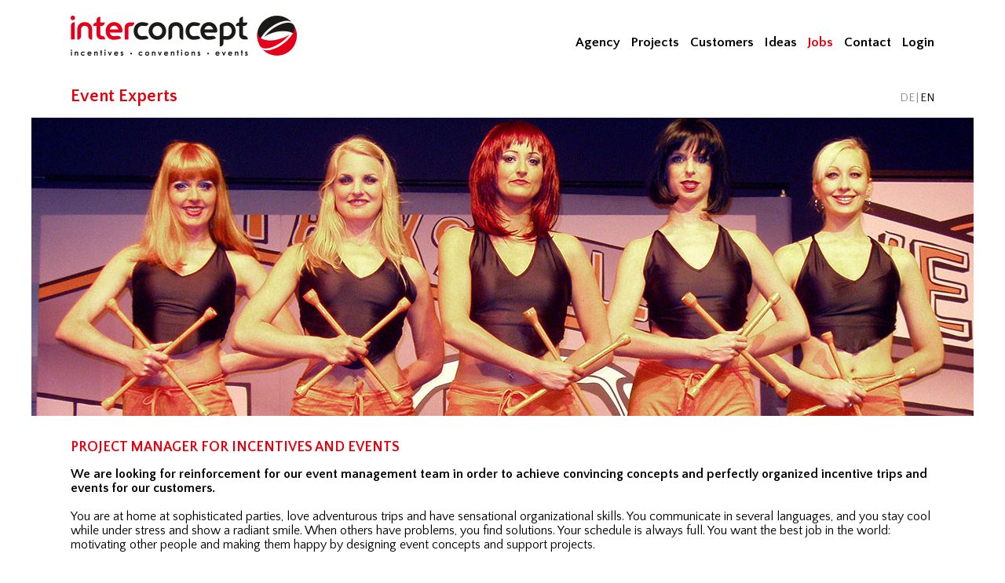

--- FILE ---
content_type: text/html; charset=UTF-8
request_url: https://event-game.com/pages/jobs.php?lang=en
body_size: 14590
content:
<!DOCTYPE html>
<html dir="ltr" lang="en" >
<head>
	<meta charset="utf-8">
	<meta name="viewport" content="width=device-width, initial-scale=1.0, user-scalable=no, minimal-ui">
	<meta name="theme-color" content="#E3000F">
	<meta name="apple-mobile-web-app-title" content="Interconcept">
	<meta name="application-name" content="Interconcept">
		<meta name="msapplication-TileColor" content="#E3000F">
	<meta name="apple-mobile-web-app-capable" content="yes">
	<meta name="apple-mobile-web-app-status-barstyle" content="black-translucent">
	<meta name="mobile-web-app-capable" content="yes">
			<link href="//fonts.googleapis.com/css?family=Quattrocento+Sans:400,700" rel="stylesheet" type="text/css" data-noprefix>

	
<link rel="alternate" href="/pages/jobs.php?lang=de" hreflang="de" />
	<link rel="stylesheet" type="text/css"  href="/static/css/style.css" />
<link rel="stylesheet" type="text/css"  href="/static/css/mobile/style.css" />
<link rel="stylesheet" type="text/css"  href="/static/css/jobs.css" />

	
		
	
	

		<title>Interconcept</title>
	<meta http-equiv="content-language" content="en" />

	<!--[if lt IE 9]>
	<script>
		window.LT_IE9 = true;
		window.Modernizr=function(a,b,c){function z(a){j.cssText=a}function A(a,b){return z(m.join(a+";")+(b||""))}function B(a,b){return typeof a===b}function C(a,b){return!!~(""+a).indexOf(b)}function D(a,b){for(var d in a){var e=a[d];if(!C(e,"-")&&j[e]!==c)return b=="pfx"?e:!0}return!1}function E(a,b,d){for(var e in a){var f=b[a[e]];if(f!==c)return d===!1?a[e]:B(f,"function")?f.bind(d||b):f}return!1}function F(a,b,c){var d=a.charAt(0).toUpperCase()+a.slice(1),e=(a+" "+o.join(d+" ")+d).split(" ");return B(b,"string")||B(b,"undefined")?D(e,b):(e=(a+" "+p.join(d+" ")+d).split(" "),E(e,b,c))}var d="2.8.3",e={},f=!0,g=b.documentElement,h="modernizr",i=b.createElement(h),j=i.style,k,l={}.toString,m=" -webkit- -moz- -o- -ms- ".split(" "),n="Webkit Moz O ms",o=n.split(" "),p=n.toLowerCase().split(" "),q={svg:"http://www.w3.org/2000/svg"},r={},s={},t={},u=[],v=u.slice,w,x={}.hasOwnProperty,y;!B(x,"undefined")&&!B(x.call,"undefined")?y=function(a,b){return x.call(a,b)}:y=function(a,b){return b in a&&B(a.constructor.prototype[b],"undefined")},Function.prototype.bind||(Function.prototype.bind=function(b){var c=this;if(typeof c!="function")throw new TypeError;var d=v.call(arguments,1),e=function(){if(this instanceof e){var a=function(){};a.prototype=c.prototype;var f=new a,g=c.apply(f,d.concat(v.call(arguments)));return Object(g)===g?g:f}return c.apply(b,d.concat(v.call(arguments)))};return e}),r.flexbox=function(){return F("flexWrap")},r.rgba=function(){return z("background-color:rgba(150,255,150,.5)"),C(j.backgroundColor,"rgba")},r.hsla=function(){return z("background-color:hsla(120,40%,100%,.5)"),C(j.backgroundColor,"rgba")||C(j.backgroundColor,"hsla")},r.backgroundsize=function(){return F("backgroundSize")},r.opacity=function(){return A("opacity:.55"),/^0.55$/.test(j.opacity)},r.cssgradients=function(){var a="background-image:",b="gradient(linear,left top,right bottom,from(#9f9),to(white));",c="linear-gradient(left top,#9f9, white);";return z((a+"-webkit- ".split(" ").join(b+a)+m.join(c+a)).slice(0,-a.length)),C(j.backgroundImage,"gradient")},r.csstransforms=function(){return!!F("transform")},r.svg=function(){return!!b.createElementNS&&!!b.createElementNS(q.svg,"svg").createSVGRect};for(var G in r)y(r,G)&&(w=G.toLowerCase(),e[w]=r[G](),u.push((e[w]?"":"no-")+w));return e.addTest=function(a,b){if(typeof a=="object")for(var d in a)y(a,d)&&e.addTest(d,a[d]);else{a=a.toLowerCase();if(e[a]!==c)return e;b=typeof b=="function"?b():b,typeof f!="undefined"&&f&&(g.className+=" "+(b?"":"no-")+a),e[a]=b}return e},z(""),i=k=null,function(a,b){function l(a,b){var c=a.createElement("p"),d=a.getElementsByTagName("head")[0]||a.documentElement;return c.innerHTML="x<style>"+b+"</style>",d.insertBefore(c.lastChild,d.firstChild)}function m(){var a=s.elements;return typeof a=="string"?a.split(" "):a}function n(a){var b=j[a[h]];return b||(b={},i++,a[h]=i,j[i]=b),b}function o(a,c,d){c||(c=b);if(k)return c.createElement(a);d||(d=n(c));var g;return d.cache[a]?g=d.cache[a].cloneNode():f.test(a)?g=(d.cache[a]=d.createElem(a)).cloneNode():g=d.createElem(a),g.canHaveChildren&&!e.test(a)&&!g.tagUrn?d.frag.appendChild(g):g}function p(a,c){a||(a=b);if(k)return a.createDocumentFragment();c=c||n(a);var d=c.frag.cloneNode(),e=0,f=m(),g=f.length;for(;e<g;e++)d.createElement(f[e]);return d}function q(a,b){b.cache||(b.cache={},b.createElem=a.createElement,b.createFrag=a.createDocumentFragment,b.frag=b.createFrag()),a.createElement=function(c){return s.shivMethods?o(c,a,b):b.createElem(c)},a.createDocumentFragment=Function("h,f","return function(){var n=f.cloneNode(),c=n.createElement;h.shivMethods&&("+m().join().replace(/[\w\-]+/g,function(a){return b.createElem(a),b.frag.createElement(a),'c("'+a+'")'})+");return n}")(s,b.frag)}function r(a){a||(a=b);var c=n(a);return s.shivCSS&&!g&&!c.hasCSS&&(c.hasCSS=!!l(a,"article,aside,dialog,figcaption,figure,footer,header,hgroup,main,nav,section{display:block}mark{background:#FF0;color:#000}template{display:none}")),k||q(a,c),a}var c="3.7.0",d=a.html5||{},e=/^<|^(?:button|map|select|textarea|object|iframe|option|optgroup)$/i,f=/^(?:a|b|code|div|fieldset|h1|h2|h3|h4|h5|h6|i|label|li|ol|p|q|span|strong|style|table|tbody|td|th|tr|ul)$/i,g,h="_html5shiv",i=0,j={},k;(function(){try{var a=b.createElement("a");a.innerHTML="<xyz></xyz>",g="hidden"in a,k=a.childNodes.length==1||function(){b.createElement("a");var a=b.createDocumentFragment();return typeof a.cloneNode=="undefined"||typeof a.createDocumentFragment=="undefined"||typeof a.createElement=="undefined"}()}catch(c){g=!0,k=!0}})();var s={elements:d.elements||"abbr article aside audio bdi canvas data datalist details dialog figcaption figure footer header hgroup main mark meter nav output progress section summary template time video",version:c,shivCSS:d.shivCSS!==!1,supportsUnknownElements:k,shivMethods:d.shivMethods!==!1,type:"default",shivDocument:r,createElement:o,createDocumentFragment:p};a.html5=s,r(b)}(this,b),e._version=d,e._prefixes=m,e._domPrefixes=p,e._cssomPrefixes=o,e.testProp=function(a){return D([a])},e.testAllProps=F,g.className=g.className.replace(/(^|\s)no-js(\s|$)/,"$1$2")+(f?" js "+u.join(" "):""),e}(this,this.document);
	</script>
	<![endif]-->
</head>
<body class="en">
<div id="sitewrap">
	<!--[if lt IE 9]>
	<div id="outdated-browser">
	<div class="x">X</div>
	<h2 style="margin-bottom: 10px;">Your Browser is outdated</h2>
	<span>Please update or install a newer Browser</span>
</div>
	<![endif]-->
	<div id="fixed-header" class="clearfix">
	<div id="overlay" class="smartphone-and-tablet-only"></div>
	<div id="logo">
		<a href="/pages/agency.php?lang=en">
			<img width="100%" src="/static/images/logo.png">
		</a>
	</div>
	<div id="nav">
		<div class="icon smartphone-and-tablet-only"><span><span class="before"></span><span class="after"></span></span></div>
		<div class="content">
			<div class="border">
				<div class="top smartphone-and-tablet-only">
					<div class="back"><span class="top"></span><span class="middle"></span><span class="bottom"></span></div>
					<div id="languages-mobile">
						<span data-lang="de">DE</span><span class="middle">|</span><span data-lang="en" class="active">EN</span>
					</div>
				</div>
							<a href="/pages/agency.php?lang=en">Agency</a>
							<a href="/pages/projects.php?lang=en">Projects</a>
							<a href="/pages/customers.php?lang=en">Customers</a>
							<a href="/pages/ideas.php?lang=en">Ideas</a>
							<a class="active" href="/pages/jobs.php?lang=en">Jobs</a>
							<a href="/pages/contact.php?lang=en">Contact</a>
							<a href="/pages/login.php?lang=en">Login</a>
						</div>
		</div>
	</div>
</div>
<div id="scrollable-header" class="clearfix">
			<h1 id="slogan" >Event Experts</h1>
			<div id="languages" class="pc-only">
		<span data-lang="de">DE</span><span class="middle">|</span><span data-lang="en" class="active">EN</span>
	</div>
</div>
			<div id="slider">
	<div class="content">
		<div style="left: -100%; background-image: url('/static/images/header/header_30.jpg')"></div>
										
		<div style="left: 0%; background-image: url(&quot;/static/images/header/header_25.jpg&quot;);"></div>
										
		<div style="left: 100%; background-image: url(&quot;/static/images/header/header_26.jpg&quot;);"></div>
					
		<div class="lazy later" data-bg-src="/static/images/header/header_27.jpg" style="left: 200%;"></div>
					
		<div class="lazy later" data-bg-src="/static/images/header/header_28.jpg" style="left: 300%;"></div>
					
		<div class="lazy later" data-bg-src="/static/images/header/header_29.jpg" style="left: 400%;"></div>
										
		<div style="left: 500%; background-image: url(&quot;/static/images/header/header_30.jpg&quot;);"></div>
			<div style="left: 600%; background-image: url('/static/images/header/header_25.jpg')"></div>
	</div>
</div>
		<div id="content">
			<h2 class="subslogan">PROJECT MANAGER FOR INCENTIVES AND EVENTS</h2>	
<b>We are looking for reinforcement for our event management team in order to achieve convincing concepts and perfectly organized incentive trips and events for our customers.</b>
	<br><br>
	You are at home at sophisticated parties, love adventurous trips and have sensational organizational skills. You communicate in several languages, and you stay cool while under stress and show a radiant smile. When others have problems, you find solutions. Your schedule is always full. You want the best job in the world: motivating other people and making them happy by designing event concepts and support projects.
	<br><br>
	You want to apply to Interconcept? Do you think that you can develop and organize really good concepts for events of any kind around the world?
	<br><br>
	Then you are the right candidate for our <b>aptitude test</b>. This gives you the opportunity to convince us of your talent. And we can compare all candidates fairly. Of course, we will need the <b>classic application documents</b> as well. Are you ready to give it a try?
	<br><br>
	<b>Simply complete the following 4 tasks and send your e-mail to personal@interconcept.com. It may be the beginning of a great career. We are interested in you.</b>
	<br><br>
	<ol>
		<li>First we want to get to know you. Design a creative poster that sells you and gets us excited about you - your personal skills, knowledge and interests are central ideas.</li><br>
		<li>Now we get down to business. Which event or experience made travel a real pleasure for you? What caused migraine headaches or travel sickness? Also tell us briefly why you liked to spend time there and what experiences are still very memorable.</li><br>
		<li>Show others your expertise. Take a poor event invitation and find out what the message is. Now you express the same thing - in a creative invitation with a new event theme that is convincing. It is sufficient when you describe your idea in words.</li><br>
		<li>A customer wants to invite 500 guests to an IT trade fair to present their latest product: the smallest chip in the world. But how can a product be presented that is virtually invisible? Money is not an issue, so let your mind be completely open and write an event concept that is convincing. Imagine a fictional location, describe catering and the show and entertainment program, the agenda...</li>
	</ol><br><br>
	<h2 class="subslogan">YOUR AREA OF OPERATIONS INCLUDES:</h2>
	<ul>
		<li>creation of attractive and transparent offers</li>
		<li>realization of creative event concepts and social programs</li>
		<li>negotiations with suppliers and customers</li>
		<li>management of complex projects and events, including conferences and<br>
		meetings, teambuilding, customer events and incentive travel, both nationally and<br>
		international</li>
		<li>customer care and application management </li>
		<li>budget control and management</li>
		<li>organization and on-site implementation</li>
		<li>cross-coordination of various projects and team assignments</li>
		<li>briefing and cooperation with external service partners</li>
		<li>follow-up of the event including final accounting</li>
	</ul><br><br>
	<h2 class="subslogan">YOUR BACKGROUND / YOUR SKILLS:</h2>
	<ul>
		<li>project experience in the travel industry and event business with a good network</li>
		<li>structured, reliable performance and time management</li>
		<li>high flexibility and creativity for convincing concepts</li>
		<li>excellent communication skills: in person, on the phone or via e-mail</li>
		<li>accurate, reliable and prompt work, commitment and initiative</li>
		<li>fluent in English and German, in speaking and writing</li>
		<li>proper use of the MS Office programs and event software tools</li>
		<li>ability to work independently and to work in a team as well</li>
		<li>flexibility in working hours and a willingness to travel</li>
	</ul>
	<br>
	We offer an attractive, varied working environment in a dedicated team with many opportunities for your personal development. You create events in an exciting, growing area of work. We are a global company in this sector and design attractive and effective event management solutions for our customers.
	<br><br>
	<b>Please apply solely by e-mail with a detailed application; state your salary expectations and when you are available to personal@interconcept.com. We look forward to hearing from you.</b>
	</div>
	<div id="footer">
	<span class="white">&copy; <b>2026 interconcept</b></span><span class="breakpoint-700"> • incentives • conventions • events</span><span class="right"><a href="/pages/imprint.php?lang=en">Imprint</a> <span class="pc-and-tablet-only"><span class="spacer">|</span> <a href="/pages/contact.php?lang=en">Contact</a></span></span>
</div>
</div>
<div id="global-overlay">
	<div class="message">
		<span class="close">x</span>
		<p class="heading"><span></span></p>
		<div class="text"></div>
		<div class="button okay">Okay</div>
	</div>
</div>
<div id="tablet"></div>
<div id="smartphone"></div>
<!--[if lt IE 9]>
<script src="/static/javascript/respond.min.js" charset="UTF-8"></script>
<![endif]-->
<script src="/static/javascript/jquery-1.11.2.min.js" charset="UTF-8"></script>
<script src="/static/javascript/jquery.transform2d.js" charset="UTF-8"></script>
<script src="/static/javascript/prefixfree.min.js" charset="UTF-8"></script>
<script src="/static/javascript/main.js" charset="UTF-8"></script>


<script>
(window.urls = window.urls || {})["root_dir"] = "\/";
</script>
</body>
</html>


--- FILE ---
content_type: text/css
request_url: https://event-game.com/static/css/style.css
body_size: 4826
content:
@media screen and (min-width: 1201px) {
	.smartphone-only,
	.tablet-only,
	.smartphone-and-tablet-only {
		display: none !important;
	}

	#nav {
		margin: 45px 50px 0 0;
		float: right;
		font-weight: bold;
		font-size: 17px;
	}

	#nav > .content > .border > a {
		color: #000;
		margin-left: 10px;
		text-decoration: none;
	}

	#nav > .content > .border > a.active {
		color: #e3000f;
	}
}

html,
body {
	padding: 0;
	margin: 0;
	background: #fff;
	font-family: 'Quattrocento Sans';
	font-size: 16px;
	overflow-x: hidden;
}

.lazy {
	opacity: 0;
}

a img {
	border: none;
}

a.link {
	color: #e3000f;
	text-decoration: none;
}

#global-overlay {
	display: none;
	position: fixed;
	top: 0;
	left: 0;
	right: 0;
	bottom: 0;
	background: rgba(255, 255, 255, .7);
	color: #fff;
	z-index: 9999;
}

#global-overlay a {
	color: #fff;
	font-weight: bold;
}

#global-overlay.visible {
	display: block;
}

#global-overlay > .message {
	position: absolute;
	top: 50%;
	left: 50%;
	max-width: 400px;
	width: 90%;
	transform: translate(-50%, -50%);
	-webkit-transform: translate(-50%, -50%);
	background: #ffffff;
	-webkit-border-radius: 5px;
	-moz-border-radius: 5px;
	-ms-border-radius: 5px;
	-o-border-radius: 5px;
	border-radius: 5px;
	overflow: hidden;
	border-style: solid;
	border-color: #e3000f;
	border-width: 0 1px;
}

#global-overlay > .message > .close {
	cursor: pointer;
	position: absolute;
	top: 5px;
	right: 5px;
	padding: 12px;
	line-height: 20px;
	font-size: 20px;
	text-align: center;
}

#global-overlay > .message > .heading {
	margin: 0;
	padding: 0;
	min-height: 54px;
	background: #e3000f;
	text-align: center;
	font-size: 32px;
}

#global-overlay > .message > .heading > span {
	padding: 10px 0;
	display: inline-block;
	margin-right: 40px;
	margin-left: 20px;
	vertical-align: middle;
}

#global-overlay > .message > .text {
	min-height: 100px;
	padding: 12px 18px;
	color: #000000;
}

#global-overlay > .message > .button {
	cursor: pointer;
	height: 40px;
	line-height: 40px;
	background: #e3000f;
	text-align: center;
	font-size: 18px;
}

#outdated-browser {
	position: absolute;
	top: 155px;
	left: 20%;
	right: 20%;
	padding: 50px;
	background: #fff;
	border: 2px solid #000;
	z-index: 98;
}

#outdated-browser > .x {
	position: absolute;
	top: 0;
	right: 0;
	padding: 10px;
	cursor: pointer;
	user-select: none;
}

#tablet,
#smartphone {
	display: none;
	visibility: hidden;
}

.right {
	float: right;
}

.clearfix:before,
.clearfix:after {
	content: '';
	display: table;
}

.clearfix:after {
	clear: both;
}

.clearfix {
	zoom: 1;
}

h1,
h2 {
	padding: 0;
	margin: 0;
}

h1 {
	color: #e3000f;
	font-size: 22px;
	font-weight: bold;
}

h2 {
	color: #e3000f;
	font-size: 18px;
	font-weight: bold;
}

h2.black {
	color: #000;
	font-size: 17px;
}

hr {
	border: none;
	height: 1px;
	background-color: black;
	margin: 8px 0;
}

.subslogan {
	margin-bottom: 15px;
}

#sitewrap {
	width: 1200px;
	margin: 0 auto;
	/*background: #eee;*/
}

#scrollable-header {
	position: relative;
}

#fixed-header {
	position: fixed;
	height: 91px;
	top: 0;
	width: 1200px;
	z-index: 99;
	background: #fff;
}

#scrollable-header {
	margin: 110px 50px 0 50px;
}

#logo {
	position: absolute;
	top: 20px;
	left: 50px;
	height: 51px;
}

#logo > a {
	display: block;
	max-width: 290px;
}

#slogan,
#slogan + h2 {
	display: inline-block;
}

#slogan + h2 {
	color: #000;
}

#slogan,
#slogan + h2,
#languages {
	margin-bottom: 15px;
}

#languages {
	margin-top: 6px;
	float: right;
	font-size: 15px;
}

#languages-mobile {
	display: inline-block;
	vertical-align: top;
	width: 50%;
	font-size: 16px;
	text-align: center;
}

#languages,
#languages-mobile {
	color: #888;
}

#languages > span[data-lang],
#languages-mobile > span[data-lang] {
	cursor: pointer;
}

#languages > span.active,
#languages-mobile > span.active {
	color: #000;
}

#languages > span.middle,
#languages-mobile > span.middle {
	padding: 0 2px;
}

#slider {
	position: relative;
	width: 100%;
	overflow: hidden;
	margin-bottom: 30px;
}

#slider:before {
	content: '';
	display: block;
	padding-top: 31.666%;
}

#slider > .content {
	position: absolute;
	top: 0;
	left: 0;
	height: 100%;
	width: 100%;
}

#slider > .content > div {
	position: absolute;
	top: 0;
	height: 100%;
	width: 100%;
	background-size: contain;
}

#content {
	position: relative;
	margin: 0 50px;
}

#footer {
	padding: 0 50px;
	background: #e3000f;
	height: 50px;
	line-height: 50px;
	color: #F6AFB4;
	overflow: hidden;
}

#footer > .white {
	color: #fff;
	white-space: nowrap;
}

#footer > .right a {
	color: #F6AFB4;
	text-decoration: none;
}

#footer > .right .spacer {
	margin: 0 10px;
}


--- FILE ---
content_type: text/css
request_url: https://event-game.com/static/css/mobile/style.css
body_size: 3507
content:
@media screen and (min-width: 500px) and (max-width: 1200px) {
	.smartphone-only,
	.pc-only,
	.pc-and-smartphone-only {
		display: none !important;
	}

	#tablet {
		visibility: visible;
	}
}

@media screen and (max-width: 1200px) {
	#overlay {
		visibility: hidden;
		position: fixed;
		top: 0;
		left: 0;
		width: 100%;
		height: 100%;
		background-color: rgba(0, 0, 0, .5);
		z-index: -1;
		opacity: 0;
		transition: opacity .5s ease, z-index 0s linear .5s, visibility 0s linear .5s;
		-webkit-transition: opacity .5s ease, z-index 0s linear .5s, visibility 0s linear .5s;
	}

	body.nav-open #overlay {
		visibility: visible;
		opacity: 1;
		z-index: 100;
		transition: opacity .5s ease, z-index 0s linear 0s, visibility 0s linear 0s;
		-webkit-transition: opacity .5s ease, z-index 0s linear 0s, visibility 0s linear 0s;
	}

	#slider {
		user-select: none;
	}

	#sitewrap,
	#fixed-header {
		width: 100%;
	}

	#logo {
		right: 91px;
	}

	#nav {
		margin: 21px 38px 0 0;
		float: right;
		font-weight: bold;
		font-size: 16px;
	}

	#nav > .icon {
		position: relative;
		height: 48px;
		width: 48px;
		cursor: pointer;
	}

	#nav > .icon > span,
	#nav > .icon > span > .before,
	#nav > .icon > span > .after {
		position: absolute;
		width: 24px;
		height: 2px;
		background-color: #000;
	}

	#nav > .icon > span > .before,
	#nav > .icon > span > .after {
		left: 0;
	}

	#nav > .icon > span {
		left: 12px;
		top: 23px;
	}

	#nav > .icon > span > .before {
		top: -6px;
	}

	#nav > .icon > span > .after {
		top: 6px;
	}

	#nav > .content {
		position: fixed;
		top: 0;
		right: 0;
		width: 0;
		height: 100%;
		white-space: nowrap;
		transition: width .5s ease;
		-webkit-transition: width .5s ease;
		z-index: 101;
		background-color: #fff;
		overflow: hidden;
	}

	body.nav-open #nav > .content {
		width: 251px;
	}

	#nav > .content > .border {
		position: relative;
		height: 100%;
		width: 250px;
		border-left: 1px solid #000;
		overflow: auto;
	}

	#nav > .content > .border > .top {
		font-size: 0;
		border-bottom: 2px solid #888;
		line-height: 58px;
		height: 58px;
	}

	#nav > .content > .border > .top > .back {
		display: inline-block;
		vertical-align: top;
		position: relative;
		width: 50%;
		height: 58px;
		cursor: pointer;
		margin: 0;
		/*border-bottom: 1px solid #e3000f;*/
	}

	#nav > .content > .border > .top > .back > .top,
	#nav > .content > .border > .top > .back > .middle,
	#nav > .content > .border > .top > .back > .bottom {
		position: absolute;
		height: 2px;
		background: #000;
		left: 50px;
	}

	#nav > .content > .border > .top > .back > .top,
	#nav > .content > .border > .top > .back > .bottom {
		width: 12px;
	}

	#nav > .content > .border > .top > .back > .top {
		top: 23px;
		transform: rotate(-45deg);
		-webkit-transform: rotate(-45deg);
	}

	#nav > .content > .border > .top > .back > .middle {
		top: 28px;
		width: 24px;
	}

	#nav > .content > .border > .top > .back > .bottom {
		top: 33px;
		transform: rotate(45deg);
		-webkit-transform: rotate(45deg);
	}

	#nav > .content > .border > a {
		display: block;
		color: #000;
		padding: 20px 50px;
		text-decoration: none;
		border-bottom: 1px solid #e3000f;
	}

	#nav > .content > .border > a.active {
		color: #e3000f;
	}
}

@media screen and (max-width: 700px) {
	.breakpoint-700 {
		display: none;
	}
}

@media screen and (max-width: 500px) {
	.tablet-only,
	.pc-only,
	.pc-and-tablet-only {
		display: none !important;
	}

	#smartphone {
		visibility: visible;
	}
}


--- FILE ---
content_type: text/css
request_url: https://event-game.com/static/css/jobs.css
body_size: -98
content:
ol,
ul {
	margin: 0;
}

#footer {
	margin-top: 30px;
}


--- FILE ---
content_type: text/css
request_url: https://event-game.com/static/css/style.css
body_size: 4791
content:
@media screen and (min-width: 1201px) {
	.smartphone-only,
	.tablet-only,
	.smartphone-and-tablet-only {
		display: none !important;
	}

	#nav {
		margin: 45px 50px 0 0;
		float: right;
		font-weight: bold;
		font-size: 17px;
	}

	#nav > .content > .border > a {
		color: #000;
		margin-left: 10px;
		text-decoration: none;
	}

	#nav > .content > .border > a.active {
		color: #e3000f;
	}
}

html,
body {
	padding: 0;
	margin: 0;
	background: #fff;
	font-family: 'Quattrocento Sans';
	font-size: 16px;
	overflow-x: hidden;
}

.lazy {
	opacity: 0;
}

a img {
	border: none;
}

a.link {
	color: #e3000f;
	text-decoration: none;
}

#global-overlay {
	display: none;
	position: fixed;
	top: 0;
	left: 0;
	right: 0;
	bottom: 0;
	background: rgba(255, 255, 255, .7);
	color: #fff;
	z-index: 9999;
}

#global-overlay a {
	color: #fff;
	font-weight: bold;
}

#global-overlay.visible {
	display: block;
}

#global-overlay > .message {
	position: absolute;
	top: 50%;
	left: 50%;
	max-width: 400px;
	width: 90%;
	transform: translate(-50%, -50%);
	-webkit-transform: translate(-50%, -50%);
	background: #ffffff;
	-webkit-border-radius: 5px;
	-moz-border-radius: 5px;
	-ms-border-radius: 5px;
	-o-border-radius: 5px;
	border-radius: 5px;
	overflow: hidden;
	border-style: solid;
	border-color: #e3000f;
	border-width: 0 1px;
}

#global-overlay > .message > .close {
	cursor: pointer;
	position: absolute;
	top: 5px;
	right: 5px;
	padding: 12px;
	line-height: 20px;
	font-size: 20px;
	text-align: center;
}

#global-overlay > .message > .heading {
	margin: 0;
	padding: 0;
	min-height: 54px;
	background: #e3000f;
	text-align: center;
	font-size: 32px;
}

#global-overlay > .message > .heading > span {
	padding: 10px 0;
	display: inline-block;
	margin-right: 40px;
	margin-left: 20px;
	vertical-align: middle;
}

#global-overlay > .message > .text {
	min-height: 100px;
	padding: 12px 18px;
	color: #000000;
}

#global-overlay > .message > .button {
	cursor: pointer;
	height: 40px;
	line-height: 40px;
	background: #e3000f;
	text-align: center;
	font-size: 18px;
}

#outdated-browser {
	position: absolute;
	top: 155px;
	left: 20%;
	right: 20%;
	padding: 50px;
	background: #fff;
	border: 2px solid #000;
	z-index: 98;
}

#outdated-browser > .x {
	position: absolute;
	top: 0;
	right: 0;
	padding: 10px;
	cursor: pointer;
	user-select: none;
}

#tablet,
#smartphone {
	display: none;
	visibility: hidden;
}

.right {
	float: right;
}

.clearfix:before,
.clearfix:after {
	content: '';
	display: table;
}

.clearfix:after {
	clear: both;
}

.clearfix {
	zoom: 1;
}

h1,
h2 {
	padding: 0;
	margin: 0;
}

h1 {
	color: #e3000f;
	font-size: 22px;
	font-weight: bold;
}

h2 {
	color: #e3000f;
	font-size: 18px;
	font-weight: bold;
}

h2.black {
	color: #000;
	font-size: 17px;
}

hr {
	border: none;
	height: 1px;
	background-color: black;
	margin: 8px 0;
}

.subslogan {
	margin-bottom: 15px;
}

#sitewrap {
	width: 1200px;
	margin: 0 auto;
	/*background: #eee;*/
}

#scrollable-header {
	position: relative;
}

#fixed-header {
	position: fixed;
	height: 91px;
	top: 0;
	width: 1200px;
	z-index: 99;
	background: #fff;
}

#scrollable-header {
	margin: 110px 50px 0 50px;
}

#logo {
	position: absolute;
	top: 20px;
	left: 50px;
	height: 51px;
}

#logo > a {
	display: block;
	max-width: 290px;
}

#slogan,
#slogan + h2 {
	display: inline-block;
}

#slogan + h2 {
	color: #000;
}

#slogan,
#slogan + h2,
#languages {
	margin-bottom: 15px;
}

#languages {
	margin-top: 6px;
	float: right;
	font-size: 15px;
}

#languages-mobile {
	display: inline-block;
	vertical-align: top;
	width: 50%;
	font-size: 16px;
	text-align: center;
}

#languages,
#languages-mobile {
	color: #888;
}

#languages > span[data-lang],
#languages-mobile > span[data-lang] {
	cursor: pointer;
}

#languages > span.active,
#languages-mobile > span.active {
	color: #000;
}

#languages > span.middle,
#languages-mobile > span.middle {
	padding: 0 2px;
}

#slider {
	position: relative;
	width: 100%;
	overflow: hidden;
	margin-bottom: 30px;
}

#slider:before {
	content: '';
	display: block;
	padding-top: 31.666%;
}

#slider > .content {
	position: absolute;
	top: 0;
	left: 0;
	height: 100%;
	width: 100%;
}

#slider > .content > div {
	position: absolute;
	top: 0;
	height: 100%;
	width: 100%;
	background-size: contain;
}

#content {
	position: relative;
	margin: 0 50px;
}

#footer {
	padding: 0 50px;
	background: #e3000f;
	height: 50px;
	line-height: 50px;
	color: #F6AFB4;
	overflow: hidden;
}

#footer > .white {
	color: #fff;
	white-space: nowrap;
}

#footer > .right a {
	color: #F6AFB4;
	text-decoration: none;
}

#footer > .right .spacer {
	margin: 0 10px;
}


--- FILE ---
content_type: text/css
request_url: https://event-game.com/static/css/mobile/style.css
body_size: 3484
content:
@media screen and (min-width: 500px) and (max-width: 1200px) {
	.smartphone-only,
	.pc-only,
	.pc-and-smartphone-only {
		display: none !important;
	}

	#tablet {
		visibility: visible;
	}
}

@media screen and (max-width: 1200px) {
	#overlay {
		visibility: hidden;
		position: fixed;
		top: 0;
		left: 0;
		width: 100%;
		height: 100%;
		background-color: rgba(0, 0, 0, .5);
		z-index: -1;
		opacity: 0;
		transition: opacity .5s ease, z-index 0s linear .5s, visibility 0s linear .5s;
		-webkit-transition: opacity .5s ease, z-index 0s linear .5s, visibility 0s linear .5s;
	}

	body.nav-open #overlay {
		visibility: visible;
		opacity: 1;
		z-index: 100;
		transition: opacity .5s ease, z-index 0s linear 0s, visibility 0s linear 0s;
		-webkit-transition: opacity .5s ease, z-index 0s linear 0s, visibility 0s linear 0s;
	}

	#slider {
		user-select: none;
	}

	#sitewrap,
	#fixed-header {
		width: 100%;
	}

	#logo {
		right: 91px;
	}

	#nav {
		margin: 21px 38px 0 0;
		float: right;
		font-weight: bold;
		font-size: 16px;
	}

	#nav > .icon {
		position: relative;
		height: 48px;
		width: 48px;
		cursor: pointer;
	}

	#nav > .icon > span,
	#nav > .icon > span > .before,
	#nav > .icon > span > .after {
		position: absolute;
		width: 24px;
		height: 2px;
		background-color: #000;
	}

	#nav > .icon > span > .before,
	#nav > .icon > span > .after {
		left: 0;
	}

	#nav > .icon > span {
		left: 12px;
		top: 23px;
	}

	#nav > .icon > span > .before {
		top: -6px;
	}

	#nav > .icon > span > .after {
		top: 6px;
	}

	#nav > .content {
		position: fixed;
		top: 0;
		right: 0;
		width: 0;
		height: 100%;
		white-space: nowrap;
		transition: width .5s ease;
		-webkit-transition: width .5s ease;
		z-index: 101;
		background-color: #fff;
		overflow: hidden;
	}

	body.nav-open #nav > .content {
		width: 251px;
	}

	#nav > .content > .border {
		position: relative;
		height: 100%;
		width: 250px;
		border-left: 1px solid #000;
		overflow: auto;
	}

	#nav > .content > .border > .top {
		font-size: 0;
		border-bottom: 2px solid #888;
		line-height: 58px;
		height: 58px;
	}

	#nav > .content > .border > .top > .back {
		display: inline-block;
		vertical-align: top;
		position: relative;
		width: 50%;
		height: 58px;
		cursor: pointer;
		margin: 0;
		/*border-bottom: 1px solid #e3000f;*/
	}

	#nav > .content > .border > .top > .back > .top,
	#nav > .content > .border > .top > .back > .middle,
	#nav > .content > .border > .top > .back > .bottom {
		position: absolute;
		height: 2px;
		background: #000;
		left: 50px;
	}

	#nav > .content > .border > .top > .back > .top,
	#nav > .content > .border > .top > .back > .bottom {
		width: 12px;
	}

	#nav > .content > .border > .top > .back > .top {
		top: 23px;
		transform: rotate(-45deg);
		-webkit-transform: rotate(-45deg);
	}

	#nav > .content > .border > .top > .back > .middle {
		top: 28px;
		width: 24px;
	}

	#nav > .content > .border > .top > .back > .bottom {
		top: 33px;
		transform: rotate(45deg);
		-webkit-transform: rotate(45deg);
	}

	#nav > .content > .border > a {
		display: block;
		color: #000;
		padding: 20px 50px;
		text-decoration: none;
		border-bottom: 1px solid #e3000f;
	}

	#nav > .content > .border > a.active {
		color: #e3000f;
	}
}

@media screen and (max-width: 700px) {
	.breakpoint-700 {
		display: none;
	}
}

@media screen and (max-width: 500px) {
	.tablet-only,
	.pc-only,
	.pc-and-tablet-only {
		display: none !important;
	}

	#smartphone {
		visibility: visible;
	}
}


--- FILE ---
content_type: text/css
request_url: https://event-game.com/static/css/jobs.css
body_size: -98
content:
ol,
ul {
	margin: 0;
}

#footer {
	margin-top: 30px;
}


--- FILE ---
content_type: text/css
request_url: https://event-game.com/static/css/style.css
body_size: 4791
content:
@media screen and (min-width: 1201px) {
	.smartphone-only,
	.tablet-only,
	.smartphone-and-tablet-only {
		display: none !important;
	}

	#nav {
		margin: 45px 50px 0 0;
		float: right;
		font-weight: bold;
		font-size: 17px;
	}

	#nav > .content > .border > a {
		color: #000;
		margin-left: 10px;
		text-decoration: none;
	}

	#nav > .content > .border > a.active {
		color: #e3000f;
	}
}

html,
body {
	padding: 0;
	margin: 0;
	background: #fff;
	font-family: 'Quattrocento Sans';
	font-size: 16px;
	overflow-x: hidden;
}

.lazy {
	opacity: 0;
}

a img {
	border: none;
}

a.link {
	color: #e3000f;
	text-decoration: none;
}

#global-overlay {
	display: none;
	position: fixed;
	top: 0;
	left: 0;
	right: 0;
	bottom: 0;
	background: rgba(255, 255, 255, .7);
	color: #fff;
	z-index: 9999;
}

#global-overlay a {
	color: #fff;
	font-weight: bold;
}

#global-overlay.visible {
	display: block;
}

#global-overlay > .message {
	position: absolute;
	top: 50%;
	left: 50%;
	max-width: 400px;
	width: 90%;
	transform: translate(-50%, -50%);
	-webkit-transform: translate(-50%, -50%);
	background: #ffffff;
	-webkit-border-radius: 5px;
	-moz-border-radius: 5px;
	-ms-border-radius: 5px;
	-o-border-radius: 5px;
	border-radius: 5px;
	overflow: hidden;
	border-style: solid;
	border-color: #e3000f;
	border-width: 0 1px;
}

#global-overlay > .message > .close {
	cursor: pointer;
	position: absolute;
	top: 5px;
	right: 5px;
	padding: 12px;
	line-height: 20px;
	font-size: 20px;
	text-align: center;
}

#global-overlay > .message > .heading {
	margin: 0;
	padding: 0;
	min-height: 54px;
	background: #e3000f;
	text-align: center;
	font-size: 32px;
}

#global-overlay > .message > .heading > span {
	padding: 10px 0;
	display: inline-block;
	margin-right: 40px;
	margin-left: 20px;
	vertical-align: middle;
}

#global-overlay > .message > .text {
	min-height: 100px;
	padding: 12px 18px;
	color: #000000;
}

#global-overlay > .message > .button {
	cursor: pointer;
	height: 40px;
	line-height: 40px;
	background: #e3000f;
	text-align: center;
	font-size: 18px;
}

#outdated-browser {
	position: absolute;
	top: 155px;
	left: 20%;
	right: 20%;
	padding: 50px;
	background: #fff;
	border: 2px solid #000;
	z-index: 98;
}

#outdated-browser > .x {
	position: absolute;
	top: 0;
	right: 0;
	padding: 10px;
	cursor: pointer;
	user-select: none;
}

#tablet,
#smartphone {
	display: none;
	visibility: hidden;
}

.right {
	float: right;
}

.clearfix:before,
.clearfix:after {
	content: '';
	display: table;
}

.clearfix:after {
	clear: both;
}

.clearfix {
	zoom: 1;
}

h1,
h2 {
	padding: 0;
	margin: 0;
}

h1 {
	color: #e3000f;
	font-size: 22px;
	font-weight: bold;
}

h2 {
	color: #e3000f;
	font-size: 18px;
	font-weight: bold;
}

h2.black {
	color: #000;
	font-size: 17px;
}

hr {
	border: none;
	height: 1px;
	background-color: black;
	margin: 8px 0;
}

.subslogan {
	margin-bottom: 15px;
}

#sitewrap {
	width: 1200px;
	margin: 0 auto;
	/*background: #eee;*/
}

#scrollable-header {
	position: relative;
}

#fixed-header {
	position: fixed;
	height: 91px;
	top: 0;
	width: 1200px;
	z-index: 99;
	background: #fff;
}

#scrollable-header {
	margin: 110px 50px 0 50px;
}

#logo {
	position: absolute;
	top: 20px;
	left: 50px;
	height: 51px;
}

#logo > a {
	display: block;
	max-width: 290px;
}

#slogan,
#slogan + h2 {
	display: inline-block;
}

#slogan + h2 {
	color: #000;
}

#slogan,
#slogan + h2,
#languages {
	margin-bottom: 15px;
}

#languages {
	margin-top: 6px;
	float: right;
	font-size: 15px;
}

#languages-mobile {
	display: inline-block;
	vertical-align: top;
	width: 50%;
	font-size: 16px;
	text-align: center;
}

#languages,
#languages-mobile {
	color: #888;
}

#languages > span[data-lang],
#languages-mobile > span[data-lang] {
	cursor: pointer;
}

#languages > span.active,
#languages-mobile > span.active {
	color: #000;
}

#languages > span.middle,
#languages-mobile > span.middle {
	padding: 0 2px;
}

#slider {
	position: relative;
	width: 100%;
	overflow: hidden;
	margin-bottom: 30px;
}

#slider:before {
	content: '';
	display: block;
	padding-top: 31.666%;
}

#slider > .content {
	position: absolute;
	top: 0;
	left: 0;
	height: 100%;
	width: 100%;
}

#slider > .content > div {
	position: absolute;
	top: 0;
	height: 100%;
	width: 100%;
	background-size: contain;
}

#content {
	position: relative;
	margin: 0 50px;
}

#footer {
	padding: 0 50px;
	background: #e3000f;
	height: 50px;
	line-height: 50px;
	color: #F6AFB4;
	overflow: hidden;
}

#footer > .white {
	color: #fff;
	white-space: nowrap;
}

#footer > .right a {
	color: #F6AFB4;
	text-decoration: none;
}

#footer > .right .spacer {
	margin: 0 10px;
}


--- FILE ---
content_type: text/css
request_url: https://event-game.com/static/css/mobile/style.css
body_size: 3484
content:
@media screen and (min-width: 500px) and (max-width: 1200px) {
	.smartphone-only,
	.pc-only,
	.pc-and-smartphone-only {
		display: none !important;
	}

	#tablet {
		visibility: visible;
	}
}

@media screen and (max-width: 1200px) {
	#overlay {
		visibility: hidden;
		position: fixed;
		top: 0;
		left: 0;
		width: 100%;
		height: 100%;
		background-color: rgba(0, 0, 0, .5);
		z-index: -1;
		opacity: 0;
		transition: opacity .5s ease, z-index 0s linear .5s, visibility 0s linear .5s;
		-webkit-transition: opacity .5s ease, z-index 0s linear .5s, visibility 0s linear .5s;
	}

	body.nav-open #overlay {
		visibility: visible;
		opacity: 1;
		z-index: 100;
		transition: opacity .5s ease, z-index 0s linear 0s, visibility 0s linear 0s;
		-webkit-transition: opacity .5s ease, z-index 0s linear 0s, visibility 0s linear 0s;
	}

	#slider {
		user-select: none;
	}

	#sitewrap,
	#fixed-header {
		width: 100%;
	}

	#logo {
		right: 91px;
	}

	#nav {
		margin: 21px 38px 0 0;
		float: right;
		font-weight: bold;
		font-size: 16px;
	}

	#nav > .icon {
		position: relative;
		height: 48px;
		width: 48px;
		cursor: pointer;
	}

	#nav > .icon > span,
	#nav > .icon > span > .before,
	#nav > .icon > span > .after {
		position: absolute;
		width: 24px;
		height: 2px;
		background-color: #000;
	}

	#nav > .icon > span > .before,
	#nav > .icon > span > .after {
		left: 0;
	}

	#nav > .icon > span {
		left: 12px;
		top: 23px;
	}

	#nav > .icon > span > .before {
		top: -6px;
	}

	#nav > .icon > span > .after {
		top: 6px;
	}

	#nav > .content {
		position: fixed;
		top: 0;
		right: 0;
		width: 0;
		height: 100%;
		white-space: nowrap;
		transition: width .5s ease;
		-webkit-transition: width .5s ease;
		z-index: 101;
		background-color: #fff;
		overflow: hidden;
	}

	body.nav-open #nav > .content {
		width: 251px;
	}

	#nav > .content > .border {
		position: relative;
		height: 100%;
		width: 250px;
		border-left: 1px solid #000;
		overflow: auto;
	}

	#nav > .content > .border > .top {
		font-size: 0;
		border-bottom: 2px solid #888;
		line-height: 58px;
		height: 58px;
	}

	#nav > .content > .border > .top > .back {
		display: inline-block;
		vertical-align: top;
		position: relative;
		width: 50%;
		height: 58px;
		cursor: pointer;
		margin: 0;
		/*border-bottom: 1px solid #e3000f;*/
	}

	#nav > .content > .border > .top > .back > .top,
	#nav > .content > .border > .top > .back > .middle,
	#nav > .content > .border > .top > .back > .bottom {
		position: absolute;
		height: 2px;
		background: #000;
		left: 50px;
	}

	#nav > .content > .border > .top > .back > .top,
	#nav > .content > .border > .top > .back > .bottom {
		width: 12px;
	}

	#nav > .content > .border > .top > .back > .top {
		top: 23px;
		transform: rotate(-45deg);
		-webkit-transform: rotate(-45deg);
	}

	#nav > .content > .border > .top > .back > .middle {
		top: 28px;
		width: 24px;
	}

	#nav > .content > .border > .top > .back > .bottom {
		top: 33px;
		transform: rotate(45deg);
		-webkit-transform: rotate(45deg);
	}

	#nav > .content > .border > a {
		display: block;
		color: #000;
		padding: 20px 50px;
		text-decoration: none;
		border-bottom: 1px solid #e3000f;
	}

	#nav > .content > .border > a.active {
		color: #e3000f;
	}
}

@media screen and (max-width: 700px) {
	.breakpoint-700 {
		display: none;
	}
}

@media screen and (max-width: 500px) {
	.tablet-only,
	.pc-only,
	.pc-and-tablet-only {
		display: none !important;
	}

	#smartphone {
		visibility: visible;
	}
}


--- FILE ---
content_type: text/css
request_url: https://event-game.com/static/css/jobs.css
body_size: -121
content:
ol,
ul {
	margin: 0;
}

#footer {
	margin-top: 30px;
}


--- FILE ---
content_type: text/javascript
request_url: https://event-game.com/static/javascript/main.js
body_size: 6979
content:
"use strict";

window.LT_IE9 = window.LT_IE9 || false;

$(function() {
	var win = $(window),
		body = $('body');

	window.js_url = function(url) {
		return window.urls[url];
	}

	window.isTouch = !!('ontouchstart' in window || navigator.msMaxTouchPoints);

	window.device = function() {
		return $('#tablet, #smartphone').filter(function() { return $(this).css('visibility') === 'visible'; }).prop('id') || 'desktop';
	};

	window.showPopup = function(heading, text)  {
		var overlay = $('#global-overlay');
		overlay.toggleClass('visible', true);

		overlay.find('.heading > span').text(heading);
		overlay.find('.text').html(text);
	};

	var Slider = function() {
		var slider_dom = $('#slider'),
			content = slider_dom.find('> .content'),
			width = content.width(),
			current = 0,
			max = content.find('> div').length - 3,
			locked = false,
			_autoslide = null;

		this.previous = function(time) {
			if (locked)
				return;

			time = time || 1000;

			current = current === 0 ? max : current - 1;

			if (current === max)
			{
				if (!LT_IE9)
				{
					content.css('transform', 'translateX(-' + ((max + 1) * width) + 'px)');
				}
				else
				{
					content.css('left', '-' + ((max + 1) * width) + 'px');
				}
			}

			locked = true;
			var callback = function() {
				locked = false;

				var show_that = current + 1;

				if (current === max)
					show_that = max + 1;

				if (show_that == 1 || show_that > 3)
				{
					var show = content.find('div:nth-child(' + show_that + ')');

					if (show.hasClass('lazy'))
					{
						show.removeClass('later');
						LazyL.add(show[0], true);
					}
				}
			};
			if (!LT_IE9)
			{
				content.animate({transform: 'translateX(-' + (current * width) + 'px)'}, time, 'swing', callback);
			}
			else
			{
				content.animate({left: '-' + (current * width) + 'px'}, time, 'swing', callback);
			}
		};

		this.next = function(time) {
			if (locked)
				return;

			time = time || 1000;

			current = current === max ? 0 : current + 1;

			if (current === 0)
			{
				if (!LT_IE9)
				{
					content.css('transform', 'translateX(' + width + 'px)');
				}
				else
				{
					content.css('left', width + 'px');
				}
			}

			locked = true;
			var callback = function() {
				locked = false;

				var show_that = current + 3;

				if (current === max)
					show_that = 1;

				if (show_that == 1 || show_that > 3)
				{
					var show = content.find('div:nth-child(' + show_that + ')');

					if (show.hasClass('lazy'))
					{
						show.removeClass('later');
						LazyL.add(show[0], true);
					}
				}
			};
			if (!LT_IE9)
			{
				content.animate({transform: 'translateX(-' + (current * width) + 'px)'}, time, 'swing', callback);
			}
			else
			{
				content.animate({left: '-' + (current * width) + 'px'}, time, 'swing', callback);
			}
		};

		this.initAutoslide = function() {
			if (_autoslide !== null)
				return;

			_autoslide = setInterval(function() {
				own.next();
			}, 3000);
		};

		this.killAutoslide = function() {
			if (_autoslide !== null)
				return;

			clearInterval(_autoslide);
			_autoslide = null;
		};

		var own = this;

		$(window).on('resize', function() {
			width = content.width();

			if (!LT_IE9)
			{
				content.stop().css('transform', 'translateX(-' + (current * width) + 'px)');
			}
			else
			{
				content.stop().css('left', '-' + (current * width) + 'px');
			}
		});

		own.initAutoslide();
	};

	$('#global-overlay').on('click tap', function(e) {
		if (e.target === this)
			$(this).toggleClass('visible', false);
	});

	$('#global-overlay > .message > .close, #global-overlay > .message > .button.okay').on('click tap', function(e) {
		$('#global-overlay').toggleClass('visible', false);
	});

	body.on('click tap', '#outdated-browser > .x', function() {
		$(this).parent().css('display', 'none');
	});

	body.on('click tap', '#nav > .icon, #overlay, #nav > .content > .border > .top > .back', function() {
		body.toggleClass('nav-open');
	});

	body.on('click tap', '#languages > span[data-lang], #languages-mobile > span[data-lang]', function() {
		var lang = $(this).data('lang'),
			expires = new Date();

		expires.setTime(expires.getTime() + (365 * 24 * 60 * 60 * 1000));
		document.cookie = 'lang=' + lang + ' ;expires=' + expires.toGMTString() + ' ;path=' + js_url('root_dir');
		window.location.href = window.location.pathname + window.location.search.replace(/lang=[a-z]{2}/i, 'lang=' + lang);
	});

	win.on('load', function() {
		var slider = new Slider();

		var LazyLoader = function() {
			var lazyLoads = {},
				_lazyLoadID = 0,
				wt,
				wb,
				own = this;

			this.add = function(el, instant_show) {
				var id = ++_lazyLoadID,
					$el = $(el);

				lazyLoads[id] = {
					el: el,
					$el: $el,
					isImg: ($el.prop('tagName') === 'IMG'),
					processing: false,
					check: function(id, instant_show) {
						var that = lazyLoads[id];

						if (that.processing === true)
							return;

						if (LT_IE9)
						{
							that.$el.attr('src', that.$el.data('src'));

							that.$el.removeAttr('style');
							that.$el.removeAttr('data-src');
							that.$el.removeClass('lazy');

							delete lazyLoads[id];

							return;
						}

						var et = that.$el.offset().top,
							eb = et + that.$el.height();

						if (instant_show === true || (eb >= wt - 200 && et <= wb + 200))
						{
							that.processing = true;

							var img = new Image();

							img.src = that.$el.data((!that.isImg ? 'bg-' : '') + 'src');

							img.onload = function() {
								if (that.isImg)
								{
									that.$el.attr('src', img.src);

									that.$el.removeAttr('style');

									that.$el.animate({opacity: 1}, 300, 'swing', function () {
										that.$el.removeAttr('style');
										that.$el.removeAttr('data-src');
										that.$el.removeClass('lazy');
									});
								}
								else
								{
									that.$el.css('background-image', 'url("' + img.src + '")');

									that.$el.animate({opacity: 1}, 300, 'swing', function () {
										that.$el.css('opacity', '');
										that.$el.removeAttr('data-bg-src');
										that.$el.removeClass('lazy');
									});
								}
							};

							delete lazyLoads[id];
						}
					}
				};

				own.check(id, instant_show);

				return id;
			};

			this.check = function(id, instant_show) {
				wt = win.scrollTop();
				wb = wt + win.height();

				if (id !== undefined)
				{
					if (!lazyLoads.hasOwnProperty(id))
						return;

					lazyLoads[id].check(id);
					return;
				}

				for (var i in lazyLoads)
				{
					lazyLoads[i].check(i, instant_show);
				}
			};

			body.find('img.lazy[data-src], .lazy[data-bg-src]').each(function (_, el) {
				if (!$(el).hasClass('later'))
					own.add(el);
			});

			win.on('scroll resize', function() {
				own.check();
			});
		};

		window.LazyL = new LazyLoader();
	});
});
